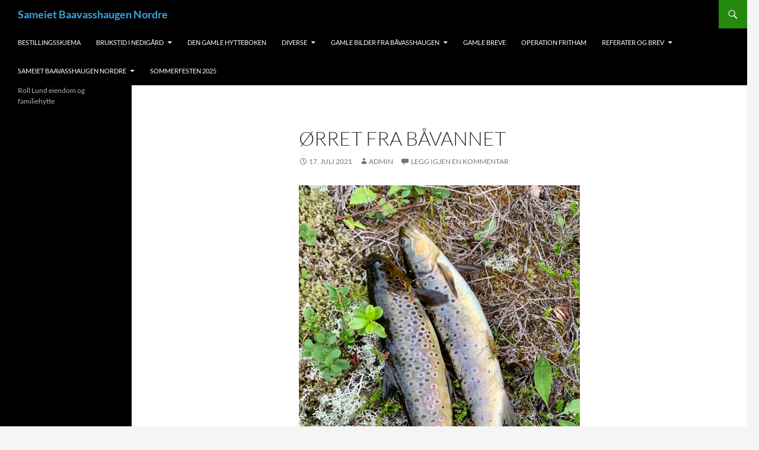

--- FILE ---
content_type: text/html; charset=UTF-8
request_url: https://baavasshaugen.no/baavasshaugen-no/orret-fra-bavannet-2/
body_size: 11199
content:
<!DOCTYPE html>
<!--[if IE 7]>
<html class="ie ie7" lang="nb-NO">
<![endif]-->
<!--[if IE 8]>
<html class="ie ie8" lang="nb-NO">
<![endif]-->
<!--[if !(IE 7) & !(IE 8)]><!-->
<html lang="nb-NO">
<!--<![endif]-->
<head>
	<meta charset="UTF-8">
	<meta name="viewport" content="width=device-width, initial-scale=1.0">
	<title>Ørret fra Båvannet | Sameiet Baavasshaugen Nordre</title>
	<link rel="profile" href="https://gmpg.org/xfn/11">
	<link rel="pingback" href="https://baavasshaugen.no/xmlrpc.php">
	<!--[if lt IE 9]>
	<script src="https://baavasshaugen.no/wp-content/themes/twentyfourteen/js/html5.js?ver=3.7.0"></script>
	<![endif]-->
	<meta name='robots' content='max-image-preview:large' />
	<style>img:is([sizes="auto" i], [sizes^="auto," i]) { contain-intrinsic-size: 3000px 1500px }</style>
	<link rel="alternate" type="application/rss+xml" title="Sameiet Baavasshaugen Nordre &raquo; strøm" href="https://baavasshaugen.no/feed/" />
<link rel="alternate" type="application/rss+xml" title="Sameiet Baavasshaugen Nordre &raquo; kommentarstrøm" href="https://baavasshaugen.no/comments/feed/" />
<link rel="alternate" type="application/rss+xml" title="Sameiet Baavasshaugen Nordre &raquo; Ørret fra Båvannet kommentarstrøm" href="https://baavasshaugen.no/baavasshaugen-no/orret-fra-bavannet-2/feed/" />
<script>
window._wpemojiSettings = {"baseUrl":"https:\/\/s.w.org\/images\/core\/emoji\/16.0.1\/72x72\/","ext":".png","svgUrl":"https:\/\/s.w.org\/images\/core\/emoji\/16.0.1\/svg\/","svgExt":".svg","source":{"concatemoji":"https:\/\/baavasshaugen.no\/wp-includes\/js\/wp-emoji-release.min.js?ver=6.8.3"}};
/*! This file is auto-generated */
!function(s,n){var o,i,e;function c(e){try{var t={supportTests:e,timestamp:(new Date).valueOf()};sessionStorage.setItem(o,JSON.stringify(t))}catch(e){}}function p(e,t,n){e.clearRect(0,0,e.canvas.width,e.canvas.height),e.fillText(t,0,0);var t=new Uint32Array(e.getImageData(0,0,e.canvas.width,e.canvas.height).data),a=(e.clearRect(0,0,e.canvas.width,e.canvas.height),e.fillText(n,0,0),new Uint32Array(e.getImageData(0,0,e.canvas.width,e.canvas.height).data));return t.every(function(e,t){return e===a[t]})}function u(e,t){e.clearRect(0,0,e.canvas.width,e.canvas.height),e.fillText(t,0,0);for(var n=e.getImageData(16,16,1,1),a=0;a<n.data.length;a++)if(0!==n.data[a])return!1;return!0}function f(e,t,n,a){switch(t){case"flag":return n(e,"\ud83c\udff3\ufe0f\u200d\u26a7\ufe0f","\ud83c\udff3\ufe0f\u200b\u26a7\ufe0f")?!1:!n(e,"\ud83c\udde8\ud83c\uddf6","\ud83c\udde8\u200b\ud83c\uddf6")&&!n(e,"\ud83c\udff4\udb40\udc67\udb40\udc62\udb40\udc65\udb40\udc6e\udb40\udc67\udb40\udc7f","\ud83c\udff4\u200b\udb40\udc67\u200b\udb40\udc62\u200b\udb40\udc65\u200b\udb40\udc6e\u200b\udb40\udc67\u200b\udb40\udc7f");case"emoji":return!a(e,"\ud83e\udedf")}return!1}function g(e,t,n,a){var r="undefined"!=typeof WorkerGlobalScope&&self instanceof WorkerGlobalScope?new OffscreenCanvas(300,150):s.createElement("canvas"),o=r.getContext("2d",{willReadFrequently:!0}),i=(o.textBaseline="top",o.font="600 32px Arial",{});return e.forEach(function(e){i[e]=t(o,e,n,a)}),i}function t(e){var t=s.createElement("script");t.src=e,t.defer=!0,s.head.appendChild(t)}"undefined"!=typeof Promise&&(o="wpEmojiSettingsSupports",i=["flag","emoji"],n.supports={everything:!0,everythingExceptFlag:!0},e=new Promise(function(e){s.addEventListener("DOMContentLoaded",e,{once:!0})}),new Promise(function(t){var n=function(){try{var e=JSON.parse(sessionStorage.getItem(o));if("object"==typeof e&&"number"==typeof e.timestamp&&(new Date).valueOf()<e.timestamp+604800&&"object"==typeof e.supportTests)return e.supportTests}catch(e){}return null}();if(!n){if("undefined"!=typeof Worker&&"undefined"!=typeof OffscreenCanvas&&"undefined"!=typeof URL&&URL.createObjectURL&&"undefined"!=typeof Blob)try{var e="postMessage("+g.toString()+"("+[JSON.stringify(i),f.toString(),p.toString(),u.toString()].join(",")+"));",a=new Blob([e],{type:"text/javascript"}),r=new Worker(URL.createObjectURL(a),{name:"wpTestEmojiSupports"});return void(r.onmessage=function(e){c(n=e.data),r.terminate(),t(n)})}catch(e){}c(n=g(i,f,p,u))}t(n)}).then(function(e){for(var t in e)n.supports[t]=e[t],n.supports.everything=n.supports.everything&&n.supports[t],"flag"!==t&&(n.supports.everythingExceptFlag=n.supports.everythingExceptFlag&&n.supports[t]);n.supports.everythingExceptFlag=n.supports.everythingExceptFlag&&!n.supports.flag,n.DOMReady=!1,n.readyCallback=function(){n.DOMReady=!0}}).then(function(){return e}).then(function(){var e;n.supports.everything||(n.readyCallback(),(e=n.source||{}).concatemoji?t(e.concatemoji):e.wpemoji&&e.twemoji&&(t(e.twemoji),t(e.wpemoji)))}))}((window,document),window._wpemojiSettings);
</script>
<style id='wp-emoji-styles-inline-css'>

	img.wp-smiley, img.emoji {
		display: inline !important;
		border: none !important;
		box-shadow: none !important;
		height: 1em !important;
		width: 1em !important;
		margin: 0 0.07em !important;
		vertical-align: -0.1em !important;
		background: none !important;
		padding: 0 !important;
	}
</style>
<link rel='stylesheet' id='wp-block-library-css' href='https://baavasshaugen.no/wp-includes/css/dist/block-library/style.min.css?ver=6.8.3' media='all' />
<style id='wp-block-library-theme-inline-css'>
.wp-block-audio :where(figcaption){color:#555;font-size:13px;text-align:center}.is-dark-theme .wp-block-audio :where(figcaption){color:#ffffffa6}.wp-block-audio{margin:0 0 1em}.wp-block-code{border:1px solid #ccc;border-radius:4px;font-family:Menlo,Consolas,monaco,monospace;padding:.8em 1em}.wp-block-embed :where(figcaption){color:#555;font-size:13px;text-align:center}.is-dark-theme .wp-block-embed :where(figcaption){color:#ffffffa6}.wp-block-embed{margin:0 0 1em}.blocks-gallery-caption{color:#555;font-size:13px;text-align:center}.is-dark-theme .blocks-gallery-caption{color:#ffffffa6}:root :where(.wp-block-image figcaption){color:#555;font-size:13px;text-align:center}.is-dark-theme :root :where(.wp-block-image figcaption){color:#ffffffa6}.wp-block-image{margin:0 0 1em}.wp-block-pullquote{border-bottom:4px solid;border-top:4px solid;color:currentColor;margin-bottom:1.75em}.wp-block-pullquote cite,.wp-block-pullquote footer,.wp-block-pullquote__citation{color:currentColor;font-size:.8125em;font-style:normal;text-transform:uppercase}.wp-block-quote{border-left:.25em solid;margin:0 0 1.75em;padding-left:1em}.wp-block-quote cite,.wp-block-quote footer{color:currentColor;font-size:.8125em;font-style:normal;position:relative}.wp-block-quote:where(.has-text-align-right){border-left:none;border-right:.25em solid;padding-left:0;padding-right:1em}.wp-block-quote:where(.has-text-align-center){border:none;padding-left:0}.wp-block-quote.is-large,.wp-block-quote.is-style-large,.wp-block-quote:where(.is-style-plain){border:none}.wp-block-search .wp-block-search__label{font-weight:700}.wp-block-search__button{border:1px solid #ccc;padding:.375em .625em}:where(.wp-block-group.has-background){padding:1.25em 2.375em}.wp-block-separator.has-css-opacity{opacity:.4}.wp-block-separator{border:none;border-bottom:2px solid;margin-left:auto;margin-right:auto}.wp-block-separator.has-alpha-channel-opacity{opacity:1}.wp-block-separator:not(.is-style-wide):not(.is-style-dots){width:100px}.wp-block-separator.has-background:not(.is-style-dots){border-bottom:none;height:1px}.wp-block-separator.has-background:not(.is-style-wide):not(.is-style-dots){height:2px}.wp-block-table{margin:0 0 1em}.wp-block-table td,.wp-block-table th{word-break:normal}.wp-block-table :where(figcaption){color:#555;font-size:13px;text-align:center}.is-dark-theme .wp-block-table :where(figcaption){color:#ffffffa6}.wp-block-video :where(figcaption){color:#555;font-size:13px;text-align:center}.is-dark-theme .wp-block-video :where(figcaption){color:#ffffffa6}.wp-block-video{margin:0 0 1em}:root :where(.wp-block-template-part.has-background){margin-bottom:0;margin-top:0;padding:1.25em 2.375em}
</style>
<style id='classic-theme-styles-inline-css'>
/*! This file is auto-generated */
.wp-block-button__link{color:#fff;background-color:#32373c;border-radius:9999px;box-shadow:none;text-decoration:none;padding:calc(.667em + 2px) calc(1.333em + 2px);font-size:1.125em}.wp-block-file__button{background:#32373c;color:#fff;text-decoration:none}
</style>
<style id='global-styles-inline-css'>
:root{--wp--preset--aspect-ratio--square: 1;--wp--preset--aspect-ratio--4-3: 4/3;--wp--preset--aspect-ratio--3-4: 3/4;--wp--preset--aspect-ratio--3-2: 3/2;--wp--preset--aspect-ratio--2-3: 2/3;--wp--preset--aspect-ratio--16-9: 16/9;--wp--preset--aspect-ratio--9-16: 9/16;--wp--preset--color--black: #000;--wp--preset--color--cyan-bluish-gray: #abb8c3;--wp--preset--color--white: #fff;--wp--preset--color--pale-pink: #f78da7;--wp--preset--color--vivid-red: #cf2e2e;--wp--preset--color--luminous-vivid-orange: #ff6900;--wp--preset--color--luminous-vivid-amber: #fcb900;--wp--preset--color--light-green-cyan: #7bdcb5;--wp--preset--color--vivid-green-cyan: #00d084;--wp--preset--color--pale-cyan-blue: #8ed1fc;--wp--preset--color--vivid-cyan-blue: #0693e3;--wp--preset--color--vivid-purple: #9b51e0;--wp--preset--color--green: #24890d;--wp--preset--color--dark-gray: #2b2b2b;--wp--preset--color--medium-gray: #767676;--wp--preset--color--light-gray: #f5f5f5;--wp--preset--gradient--vivid-cyan-blue-to-vivid-purple: linear-gradient(135deg,rgba(6,147,227,1) 0%,rgb(155,81,224) 100%);--wp--preset--gradient--light-green-cyan-to-vivid-green-cyan: linear-gradient(135deg,rgb(122,220,180) 0%,rgb(0,208,130) 100%);--wp--preset--gradient--luminous-vivid-amber-to-luminous-vivid-orange: linear-gradient(135deg,rgba(252,185,0,1) 0%,rgba(255,105,0,1) 100%);--wp--preset--gradient--luminous-vivid-orange-to-vivid-red: linear-gradient(135deg,rgba(255,105,0,1) 0%,rgb(207,46,46) 100%);--wp--preset--gradient--very-light-gray-to-cyan-bluish-gray: linear-gradient(135deg,rgb(238,238,238) 0%,rgb(169,184,195) 100%);--wp--preset--gradient--cool-to-warm-spectrum: linear-gradient(135deg,rgb(74,234,220) 0%,rgb(151,120,209) 20%,rgb(207,42,186) 40%,rgb(238,44,130) 60%,rgb(251,105,98) 80%,rgb(254,248,76) 100%);--wp--preset--gradient--blush-light-purple: linear-gradient(135deg,rgb(255,206,236) 0%,rgb(152,150,240) 100%);--wp--preset--gradient--blush-bordeaux: linear-gradient(135deg,rgb(254,205,165) 0%,rgb(254,45,45) 50%,rgb(107,0,62) 100%);--wp--preset--gradient--luminous-dusk: linear-gradient(135deg,rgb(255,203,112) 0%,rgb(199,81,192) 50%,rgb(65,88,208) 100%);--wp--preset--gradient--pale-ocean: linear-gradient(135deg,rgb(255,245,203) 0%,rgb(182,227,212) 50%,rgb(51,167,181) 100%);--wp--preset--gradient--electric-grass: linear-gradient(135deg,rgb(202,248,128) 0%,rgb(113,206,126) 100%);--wp--preset--gradient--midnight: linear-gradient(135deg,rgb(2,3,129) 0%,rgb(40,116,252) 100%);--wp--preset--font-size--small: 13px;--wp--preset--font-size--medium: 20px;--wp--preset--font-size--large: 36px;--wp--preset--font-size--x-large: 42px;--wp--preset--spacing--20: 0.44rem;--wp--preset--spacing--30: 0.67rem;--wp--preset--spacing--40: 1rem;--wp--preset--spacing--50: 1.5rem;--wp--preset--spacing--60: 2.25rem;--wp--preset--spacing--70: 3.38rem;--wp--preset--spacing--80: 5.06rem;--wp--preset--shadow--natural: 6px 6px 9px rgba(0, 0, 0, 0.2);--wp--preset--shadow--deep: 12px 12px 50px rgba(0, 0, 0, 0.4);--wp--preset--shadow--sharp: 6px 6px 0px rgba(0, 0, 0, 0.2);--wp--preset--shadow--outlined: 6px 6px 0px -3px rgba(255, 255, 255, 1), 6px 6px rgba(0, 0, 0, 1);--wp--preset--shadow--crisp: 6px 6px 0px rgba(0, 0, 0, 1);}:where(.is-layout-flex){gap: 0.5em;}:where(.is-layout-grid){gap: 0.5em;}body .is-layout-flex{display: flex;}.is-layout-flex{flex-wrap: wrap;align-items: center;}.is-layout-flex > :is(*, div){margin: 0;}body .is-layout-grid{display: grid;}.is-layout-grid > :is(*, div){margin: 0;}:where(.wp-block-columns.is-layout-flex){gap: 2em;}:where(.wp-block-columns.is-layout-grid){gap: 2em;}:where(.wp-block-post-template.is-layout-flex){gap: 1.25em;}:where(.wp-block-post-template.is-layout-grid){gap: 1.25em;}.has-black-color{color: var(--wp--preset--color--black) !important;}.has-cyan-bluish-gray-color{color: var(--wp--preset--color--cyan-bluish-gray) !important;}.has-white-color{color: var(--wp--preset--color--white) !important;}.has-pale-pink-color{color: var(--wp--preset--color--pale-pink) !important;}.has-vivid-red-color{color: var(--wp--preset--color--vivid-red) !important;}.has-luminous-vivid-orange-color{color: var(--wp--preset--color--luminous-vivid-orange) !important;}.has-luminous-vivid-amber-color{color: var(--wp--preset--color--luminous-vivid-amber) !important;}.has-light-green-cyan-color{color: var(--wp--preset--color--light-green-cyan) !important;}.has-vivid-green-cyan-color{color: var(--wp--preset--color--vivid-green-cyan) !important;}.has-pale-cyan-blue-color{color: var(--wp--preset--color--pale-cyan-blue) !important;}.has-vivid-cyan-blue-color{color: var(--wp--preset--color--vivid-cyan-blue) !important;}.has-vivid-purple-color{color: var(--wp--preset--color--vivid-purple) !important;}.has-black-background-color{background-color: var(--wp--preset--color--black) !important;}.has-cyan-bluish-gray-background-color{background-color: var(--wp--preset--color--cyan-bluish-gray) !important;}.has-white-background-color{background-color: var(--wp--preset--color--white) !important;}.has-pale-pink-background-color{background-color: var(--wp--preset--color--pale-pink) !important;}.has-vivid-red-background-color{background-color: var(--wp--preset--color--vivid-red) !important;}.has-luminous-vivid-orange-background-color{background-color: var(--wp--preset--color--luminous-vivid-orange) !important;}.has-luminous-vivid-amber-background-color{background-color: var(--wp--preset--color--luminous-vivid-amber) !important;}.has-light-green-cyan-background-color{background-color: var(--wp--preset--color--light-green-cyan) !important;}.has-vivid-green-cyan-background-color{background-color: var(--wp--preset--color--vivid-green-cyan) !important;}.has-pale-cyan-blue-background-color{background-color: var(--wp--preset--color--pale-cyan-blue) !important;}.has-vivid-cyan-blue-background-color{background-color: var(--wp--preset--color--vivid-cyan-blue) !important;}.has-vivid-purple-background-color{background-color: var(--wp--preset--color--vivid-purple) !important;}.has-black-border-color{border-color: var(--wp--preset--color--black) !important;}.has-cyan-bluish-gray-border-color{border-color: var(--wp--preset--color--cyan-bluish-gray) !important;}.has-white-border-color{border-color: var(--wp--preset--color--white) !important;}.has-pale-pink-border-color{border-color: var(--wp--preset--color--pale-pink) !important;}.has-vivid-red-border-color{border-color: var(--wp--preset--color--vivid-red) !important;}.has-luminous-vivid-orange-border-color{border-color: var(--wp--preset--color--luminous-vivid-orange) !important;}.has-luminous-vivid-amber-border-color{border-color: var(--wp--preset--color--luminous-vivid-amber) !important;}.has-light-green-cyan-border-color{border-color: var(--wp--preset--color--light-green-cyan) !important;}.has-vivid-green-cyan-border-color{border-color: var(--wp--preset--color--vivid-green-cyan) !important;}.has-pale-cyan-blue-border-color{border-color: var(--wp--preset--color--pale-cyan-blue) !important;}.has-vivid-cyan-blue-border-color{border-color: var(--wp--preset--color--vivid-cyan-blue) !important;}.has-vivid-purple-border-color{border-color: var(--wp--preset--color--vivid-purple) !important;}.has-vivid-cyan-blue-to-vivid-purple-gradient-background{background: var(--wp--preset--gradient--vivid-cyan-blue-to-vivid-purple) !important;}.has-light-green-cyan-to-vivid-green-cyan-gradient-background{background: var(--wp--preset--gradient--light-green-cyan-to-vivid-green-cyan) !important;}.has-luminous-vivid-amber-to-luminous-vivid-orange-gradient-background{background: var(--wp--preset--gradient--luminous-vivid-amber-to-luminous-vivid-orange) !important;}.has-luminous-vivid-orange-to-vivid-red-gradient-background{background: var(--wp--preset--gradient--luminous-vivid-orange-to-vivid-red) !important;}.has-very-light-gray-to-cyan-bluish-gray-gradient-background{background: var(--wp--preset--gradient--very-light-gray-to-cyan-bluish-gray) !important;}.has-cool-to-warm-spectrum-gradient-background{background: var(--wp--preset--gradient--cool-to-warm-spectrum) !important;}.has-blush-light-purple-gradient-background{background: var(--wp--preset--gradient--blush-light-purple) !important;}.has-blush-bordeaux-gradient-background{background: var(--wp--preset--gradient--blush-bordeaux) !important;}.has-luminous-dusk-gradient-background{background: var(--wp--preset--gradient--luminous-dusk) !important;}.has-pale-ocean-gradient-background{background: var(--wp--preset--gradient--pale-ocean) !important;}.has-electric-grass-gradient-background{background: var(--wp--preset--gradient--electric-grass) !important;}.has-midnight-gradient-background{background: var(--wp--preset--gradient--midnight) !important;}.has-small-font-size{font-size: var(--wp--preset--font-size--small) !important;}.has-medium-font-size{font-size: var(--wp--preset--font-size--medium) !important;}.has-large-font-size{font-size: var(--wp--preset--font-size--large) !important;}.has-x-large-font-size{font-size: var(--wp--preset--font-size--x-large) !important;}
:where(.wp-block-post-template.is-layout-flex){gap: 1.25em;}:where(.wp-block-post-template.is-layout-grid){gap: 1.25em;}
:where(.wp-block-columns.is-layout-flex){gap: 2em;}:where(.wp-block-columns.is-layout-grid){gap: 2em;}
:root :where(.wp-block-pullquote){font-size: 1.5em;line-height: 1.6;}
</style>
<link rel='stylesheet' id='twentyfourteen-lato-css' href='https://baavasshaugen.no/wp-content/themes/twentyfourteen/fonts/font-lato.css?ver=20230328' media='all' />
<link rel='stylesheet' id='genericons-css' href='https://baavasshaugen.no/wp-content/themes/twentyfourteen/genericons/genericons.css?ver=3.0.3' media='all' />
<link rel='stylesheet' id='twentyfourteen-style-css' href='https://baavasshaugen.no/wp-content/themes/twentyfourteen/style.css?ver=20250715' media='all' />
<link rel='stylesheet' id='twentyfourteen-block-style-css' href='https://baavasshaugen.no/wp-content/themes/twentyfourteen/css/blocks.css?ver=20250715' media='all' />
<!--[if lt IE 9]>
<link rel='stylesheet' id='twentyfourteen-ie-css' href='https://baavasshaugen.no/wp-content/themes/twentyfourteen/css/ie.css?ver=20140711' media='all' />
<![endif]-->
<link rel='stylesheet' id='wpdevelop-bts-css' href='https://baavasshaugen.no/wp-content/plugins/booking/vendors/_custom/bootstrap-css/css/bootstrap.css?ver=10.14.8' media='all' />
<link rel='stylesheet' id='wpdevelop-bts-theme-css' href='https://baavasshaugen.no/wp-content/plugins/booking/vendors/_custom/bootstrap-css/css/bootstrap-theme.css?ver=10.14.8' media='all' />
<link rel='stylesheet' id='wpbc-tippy-popover-css' href='https://baavasshaugen.no/wp-content/plugins/booking/vendors/_custom/tippy.js/themes/wpbc-tippy-popover.css?ver=10.14.8' media='all' />
<link rel='stylesheet' id='wpbc-tippy-times-css' href='https://baavasshaugen.no/wp-content/plugins/booking/vendors/_custom/tippy.js/themes/wpbc-tippy-times.css?ver=10.14.8' media='all' />
<link rel='stylesheet' id='wpbc-material-design-icons-css' href='https://baavasshaugen.no/wp-content/plugins/booking/vendors/_custom/material-design-icons/material-design-icons.css?ver=10.14.8' media='all' />
<link rel='stylesheet' id='wpbc-ui-both-css' href='https://baavasshaugen.no/wp-content/plugins/booking/css/wpbc_ui_both.css?ver=10.14.8' media='all' />
<link rel='stylesheet' id='wpbc-time_picker-css' href='https://baavasshaugen.no/wp-content/plugins/booking/css/wpbc_time-selector.css?ver=10.14.8' media='all' />
<link rel='stylesheet' id='wpbc-time_picker-skin-css' href='https://baavasshaugen.no/wp-content/plugins/booking/css/time_picker_skins/grey.css?ver=10.14.8' media='all' />
<link rel='stylesheet' id='wpbc-client-pages-css' href='https://baavasshaugen.no/wp-content/plugins/booking/css/client.css?ver=10.14.8' media='all' />
<link rel='stylesheet' id='wpbc-all-client-css' href='https://baavasshaugen.no/wp-content/plugins/booking/_dist/all/_out/wpbc_all_client.css?ver=10.14.8' media='all' />
<link rel='stylesheet' id='wpbc-calendar-css' href='https://baavasshaugen.no/wp-content/plugins/booking/css/calendar.css?ver=10.14.8' media='all' />
<link rel='stylesheet' id='wpbc-calendar-skin-css' href='https://baavasshaugen.no/wp-content/plugins/booking/css/skins/25_5__square_7.css?ver=10.14.8' media='all' />
<link rel='stylesheet' id='wpbc-flex-timeline-css' href='https://baavasshaugen.no/wp-content/plugins/booking/core/timeline/v2/_out/timeline_v2.1.css?ver=10.14.8' media='all' />
<script data-cfasync="false" src="https://baavasshaugen.no/wp-includes/js/jquery/jquery.min.js?ver=3.7.1" id="jquery-core-js"></script>
<script data-cfasync="false" src="https://baavasshaugen.no/wp-includes/js/jquery/jquery-migrate.min.js?ver=3.4.1" id="jquery-migrate-js"></script>
<script src="https://baavasshaugen.no/wp-content/themes/twentyfourteen/js/functions.js?ver=20230526" id="twentyfourteen-script-js" defer data-wp-strategy="defer"></script>
<link rel="https://api.w.org/" href="https://baavasshaugen.no/wp-json/" /><link rel="alternate" title="JSON" type="application/json" href="https://baavasshaugen.no/wp-json/wp/v2/posts/2159" /><link rel="EditURI" type="application/rsd+xml" title="RSD" href="https://baavasshaugen.no/xmlrpc.php?rsd" />
<meta name="generator" content="WordPress 6.8.3" />
<link rel="canonical" href="https://baavasshaugen.no/baavasshaugen-no/orret-fra-bavannet-2/" />
<link rel='shortlink' href='https://baavasshaugen.no/?p=2159' />
<link rel="alternate" title="oEmbed (JSON)" type="application/json+oembed" href="https://baavasshaugen.no/wp-json/oembed/1.0/embed?url=https%3A%2F%2Fbaavasshaugen.no%2Fbaavasshaugen-no%2Forret-fra-bavannet-2%2F" />
<link rel="alternate" title="oEmbed (XML)" type="text/xml+oembed" href="https://baavasshaugen.no/wp-json/oembed/1.0/embed?url=https%3A%2F%2Fbaavasshaugen.no%2Fbaavasshaugen-no%2Forret-fra-bavannet-2%2F&#038;format=xml" />
<style>.recentcomments a{display:inline !important;padding:0 !important;margin:0 !important;}</style>		<style type="text/css" id="twentyfourteen-header-css">
				.site-title a {
			color: #3ba5e2;
		}
		</style>
		</head>

<body class="wp-singular post-template-default single single-post postid-2159 single-format-standard wp-embed-responsive wp-theme-twentyfourteen masthead-fixed full-width singular">
<a class="screen-reader-text skip-link" href="#content">
	Hopp til innhold</a>
<div id="page" class="hfeed site">
		
	<header id="masthead" class="site-header">
		<div class="header-main">
			<h1 class="site-title"><a href="https://baavasshaugen.no/" rel="home" >Sameiet Baavasshaugen Nordre</a></h1>

			<div class="search-toggle">
				<a href="#search-container" class="screen-reader-text" aria-expanded="false" aria-controls="search-container">
					Søk				</a>
			</div>

			<nav id="primary-navigation" class="site-navigation primary-navigation">
				<button class="menu-toggle">Primærmeny</button>
				<div id="primary-menu" class="nav-menu"><ul>
<li class="page_item page-item-2289"><a href="https://baavasshaugen.no/wpbc-booking/">Bestillingsskjema</a></li>
<li class="page_item page-item-778 page_item_has_children"><a href="https://baavasshaugen.no/brukstid-i-nedigard/">Brukstid i Nedigård</a>
<ul class='children'>
	<li class="page_item page-item-14"><a href="https://baavasshaugen.no/brukstid-i-nedigard/kalenderforbrukstidinedigard/">Brukstid i Nedigård med ukekalender</a></li>
	<li class="page_item page-item-774"><a href="https://baavasshaugen.no/brukstid-i-nedigard/turnusliste/">Turnuslister</a></li>
</ul>
</li>
<li class="page_item page-item-1415"><a href="https://baavasshaugen.no/den-gamle-hytteboken/">Den gamle hytteboken</a></li>
<li class="page_item page-item-349 page_item_has_children"><a href="https://baavasshaugen.no/diverse-2/">Diverse</a>
<ul class='children'>
	<li class="page_item page-item-584"><a href="https://baavasshaugen.no/diverse-2/sameiet-baavasshaugen/">Buaasshoug, Buvatshaug eller Båvasshaugen</a></li>
	<li class="page_item page-item-211"><a href="https://baavasshaugen.no/diverse-2/diverse/">Diverse historier</a></li>
	<li class="page_item page-item-135"><a href="https://baavasshaugen.no/diverse-2/favoritter/">Lenker til Leksvik Kommune</a></li>
	<li class="page_item page-item-733"><a href="https://baavasshaugen.no/diverse-2/nedigard-2015/">Nedigård 2015</a></li>
	<li class="page_item page-item-22"><a href="https://baavasshaugen.no/diverse-2/nodplakat-tlf-113/">NØDPLAKAT TLF. 113</a></li>
	<li class="page_item page-item-240"><a href="https://baavasshaugen.no/diverse-2/oversiktskart-med-eiendomsgrense/">Oversiktskart med eiendomsgrenser</a></li>
	<li class="page_item page-item-152"><a href="https://baavasshaugen.no/diverse-2/152-2/">Slektstreet Roll Lund</a></li>
	<li class="page_item page-item-386 page_item_has_children"><a href="https://baavasshaugen.no/diverse-2/privat/">_Privat</a>
	<ul class='children'>
		<li class="page_item page-item-389"><a href="https://baavasshaugen.no/diverse-2/privat/leif-andreas/">Leif Andreas</a></li>
	</ul>
</li>
</ul>
</li>
<li class="page_item page-item-109 page_item_has_children"><a href="https://baavasshaugen.no/gamle-bilder-fra-bavasshaugen/">Gamle bilder fra Båvasshaugen</a>
<ul class='children'>
	<li class="page_item page-item-1621"><a href="https://baavasshaugen.no/gamle-bilder-fra-bavasshaugen/1621-2/">Baavashaugen Digitalt Museum</a></li>
	<li class="page_item page-item-271"><a href="https://baavasshaugen.no/gamle-bilder-fra-bavasshaugen/fra-age-roli-sitt-lysbildearkiv-som-na-tilhorer-leksvik-kommune/">Bilder fra Åge Rolis arkiv</a></li>
	<li class="page_item page-item-1770"><a href="https://baavasshaugen.no/gamle-bilder-fra-bavasshaugen/bilder-fra-hytteboken/">Bilder fra DEN GAMLE hytteboken</a></li>
	<li class="page_item page-item-250"><a href="https://baavasshaugen.no/gamle-bilder-fra-bavasshaugen/flere-gamle-bilder/">Diverse gamle bilder</a></li>
	<li class="page_item page-item-647"><a href="https://baavasshaugen.no/gamle-bilder-fra-bavasshaugen/elise-sine-bilder/">Elises bilder</a></li>
	<li class="page_item page-item-870"><a href="https://baavasshaugen.no/gamle-bilder-fra-bavasshaugen/gudruns-bilder/">Gudruns bilder</a></li>
	<li class="page_item page-item-55"><a href="https://baavasshaugen.no/gamle-bilder-fra-bavasshaugen/leifs-gamle-bilder-fra-baavasshaugen/">Leif Andreas bilder</a></li>
	<li class="page_item page-item-145"><a href="https://baavasshaugen.no/gamle-bilder-fra-bavasshaugen/leif-marius-sine-bilder/">Leif Marius bilder</a></li>
	<li class="page_item page-item-143"><a href="https://baavasshaugen.no/gamle-bilder-fra-bavasshaugen/tore-sine-bilder/">Tores bilder</a></li>
</ul>
</li>
<li class="page_item page-item-1913"><a href="https://baavasshaugen.no/gamle-breve/">Gamle breve</a></li>
<li class="page_item page-item-2351"><a href="https://baavasshaugen.no/operation-fritham/">Operation Fritham</a></li>
<li class="page_item page-item-83 page_item_has_children"><a href="https://baavasshaugen.no/referater/">Referater og brev</a>
<ul class='children'>
	<li class="page_item page-item-120"><a href="https://baavasshaugen.no/referater/eldre-referater-2000-2014/">Eldre referater og brev til sameierne, 2000 &#8211; 2014</a></li>
	<li class="page_item page-item-88"><a href="https://baavasshaugen.no/referater/dokumenter-fra-nedigard-administrasjonen-2000-2015/">Nedigård administrasjonen 2000 &#8211; 2019</a></li>
	<li class="page_item page-item-97"><a href="https://baavasshaugen.no/referater/2014-2/">Styret 2014 &#8211; 2019</a></li>
	<li class="page_item page-item-2290"><a href="https://baavasshaugen.no/referater/styret-2020-2025/">Styret 2020 &#8211; 2025</a></li>
</ul>
</li>
<li class="page_item page-item-617 page_item_has_children"><a href="https://baavasshaugen.no/sameiet-baavasshaugen-nordre/">Sameiet Baavasshaugen Nordre</a>
<ul class='children'>
	<li class="page_item page-item-1545"><a href="https://baavasshaugen.no/sameiet-baavasshaugen-nordre/opphavsrett-og-personvern/">Opphavsrett til fotografier og bilder</a></li>
	<li class="page_item page-item-605"><a href="https://baavasshaugen.no/sameiet-baavasshaugen-nordre/org-nr-914565979-tingrettslig-sameie/">ORG.NR. 914565979 &#8211; Tingrettslig Sameie</a></li>
	<li class="page_item page-item-1641"><a href="https://baavasshaugen.no/sameiet-baavasshaugen-nordre/personvernerklaering/">Personvernerklæring</a></li>
	<li class="page_item page-item-2247 page_item_has_children"><a href="https://baavasshaugen.no/sameiet-baavasshaugen-nordre/sameiebroken/">Sameiebrøken</a>
	<ul class='children'>
		<li class="page_item page-item-1662"><a href="https://baavasshaugen.no/sameiet-baavasshaugen-nordre/sameiebroken/sameiebroken-pr-august-2018/">Sameiebrøken pr. august 2018</a></li>
		<li class="page_item page-item-2512"><a href="https://baavasshaugen.no/sameiet-baavasshaugen-nordre/sameiebroken/sameiebroken-pr-august-2025-2/">Sameiebrøken pr. august 2025</a></li>
		<li class="page_item page-item-2240"><a href="https://baavasshaugen.no/sameiet-baavasshaugen-nordre/sameiebroken/sameiebroken-2023/">Sameiebrøken pr. mars 2023</a></li>
		<li class="page_item page-item-225"><a href="https://baavasshaugen.no/sameiet-baavasshaugen-nordre/sameiebroken/sameiebroken-pr-september-2014/">Sameiebrøken pr. september 2014</a></li>
	</ul>
</li>
	<li class="page_item page-item-117"><a href="https://baavasshaugen.no/sameiet-baavasshaugen-nordre/sameiernes-e-postadresser/">Sameiernes kontaktinformasjon</a></li>
	<li class="page_item page-item-51"><a href="https://baavasshaugen.no/sameiet-baavasshaugen-nordre/litt-historie/">Sameiets historie</a></li>
	<li class="page_item page-item-43"><a href="https://baavasshaugen.no/sameiet-baavasshaugen-nordre/sameiermotet-selbu-9-august-2014/">Vedtektene og referatet fra sameiermøtet Selbu 9. august 2014</a></li>
	<li class="page_item page-item-623"><a href="https://baavasshaugen.no/sameiet-baavasshaugen-nordre/vedtekter-for-veilaget-bavassveien/">Veilaget Båvassveien</a></li>
</ul>
</li>
<li class="page_item page-item-2515"><a href="https://baavasshaugen.no/sommerfesten-2025/">Sommerfesten 2025</a></li>
</ul></div>
			</nav>
		</div>

		<div id="search-container" class="search-box-wrapper hide">
			<div class="search-box">
				<form role="search" method="get" class="search-form" action="https://baavasshaugen.no/">
				<label>
					<span class="screen-reader-text">Søk etter:</span>
					<input type="search" class="search-field" placeholder="Søk &hellip;" value="" name="s" />
				</label>
				<input type="submit" class="search-submit" value="Søk" />
			</form>			</div>
		</div>
	</header><!-- #masthead -->

	<div id="main" class="site-main">

	<div id="primary" class="content-area">
		<div id="content" class="site-content" role="main">
			
<article id="post-2159" class="post-2159 post type-post status-publish format-standard hentry category-baavasshaugen-no">
	
	<header class="entry-header">
		<h1 class="entry-title">Ørret fra Båvannet</h1>
		<div class="entry-meta">
			<span class="entry-date"><a href="https://baavasshaugen.no/baavasshaugen-no/orret-fra-bavannet-2/" rel="bookmark"><time class="entry-date" datetime="2021-07-17T12:33:19+02:00">17. juli 2021</time></a></span> <span class="byline"><span class="author vcard"><a class="url fn n" href="https://baavasshaugen.no/author/admin/" rel="author">admin</a></span></span>			<span class="comments-link"><a href="https://baavasshaugen.no/baavasshaugen-no/orret-fra-bavannet-2/#respond">Legg igjen en kommentar</a></span>
						</div><!-- .entry-meta -->
	</header><!-- .entry-header -->

		<div class="entry-content">
		
<figure class="wp-block-image size-large"><a href="http://baavasshaugen.no/wp-content/uploads/2021/07/BF5E92E3-9AC4-4250-81C9-1135F3AAEBCC-scaled.jpeg"><img fetchpriority="high" decoding="async" width="768" height="1024" src="http://baavasshaugen.no/wp-content/uploads/2021/07/BF5E92E3-9AC4-4250-81C9-1135F3AAEBCC-768x1024.jpeg" alt="" class="wp-image-2160" srcset="https://baavasshaugen.no/wp-content/uploads/2021/07/BF5E92E3-9AC4-4250-81C9-1135F3AAEBCC-768x1024.jpeg 768w, https://baavasshaugen.no/wp-content/uploads/2021/07/BF5E92E3-9AC4-4250-81C9-1135F3AAEBCC-225x300.jpeg 225w, https://baavasshaugen.no/wp-content/uploads/2021/07/BF5E92E3-9AC4-4250-81C9-1135F3AAEBCC-1152x1536.jpeg 1152w, https://baavasshaugen.no/wp-content/uploads/2021/07/BF5E92E3-9AC4-4250-81C9-1135F3AAEBCC-1536x2048.jpeg 1536w, https://baavasshaugen.no/wp-content/uploads/2021/07/BF5E92E3-9AC4-4250-81C9-1135F3AAEBCC-scaled.jpeg 1920w" sizes="(max-width: 768px) 100vw, 768px" /></a></figure>



<p><em>Foto: Leif Andreas Sølsnæs, 16. juli 2021</em></p>
	</div><!-- .entry-content -->
	
	</article><!-- #post-2159 -->
		<nav class="navigation post-navigation">
		<h1 class="screen-reader-text">
			Innleggsnavigasjon		</h1>
		<div class="nav-links">
			<a href="https://baavasshaugen.no/baavasshaugen-no/snoen-har-smeltet-bort-pa-bavasshaugen-og-isen-gar-pa-storjuvannet/" rel="prev"><span class="meta-nav">Forrige innlegg</span>Isen er i ferd med å gå på storjuvannet</a><a href="https://baavasshaugen.no/baavasshaugen-no/nystua-pa-nedigard-er-klar-for-nye-bunnstokker/" rel="next"><span class="meta-nav">Neste innlegg</span>Nystua er klar for nye bunnstokker!</a>			</div><!-- .nav-links -->
		</nav><!-- .navigation -->
		
<div id="comments" class="comments-area">

	
		<div id="respond" class="comment-respond">
		<h3 id="reply-title" class="comment-reply-title">Legg igjen en kommentar <small><a rel="nofollow" id="cancel-comment-reply-link" href="/baavasshaugen-no/orret-fra-bavannet-2/#respond" style="display:none;">Avbryt svar</a></small></h3><form action="https://baavasshaugen.no/wp-comments-post.php" method="post" id="commentform" class="comment-form"><p class="comment-notes"><span id="email-notes">Din e-postadresse vil ikke bli publisert.</span> <span class="required-field-message">Obligatoriske felt er merket med <span class="required">*</span></span></p><p class="comment-form-comment"><label for="comment">Kommentar <span class="required">*</span></label> <textarea id="comment" name="comment" cols="45" rows="8" maxlength="65525" required></textarea></p><p class="comment-form-author"><label for="author">Navn <span class="required">*</span></label> <input id="author" name="author" type="text" value="" size="30" maxlength="245" autocomplete="name" required /></p>
<p class="comment-form-email"><label for="email">E-post <span class="required">*</span></label> <input id="email" name="email" type="email" value="" size="30" maxlength="100" aria-describedby="email-notes" autocomplete="email" required /></p>
<p class="comment-form-url"><label for="url">Nettsted</label> <input id="url" name="url" type="url" value="" size="30" maxlength="200" autocomplete="url" /></p>
<p class="form-submit"><input name="submit" type="submit" id="submit" class="submit" value="Publiser kommentar" /> <input type='hidden' name='comment_post_ID' value='2159' id='comment_post_ID' />
<input type='hidden' name='comment_parent' id='comment_parent' value='0' />
</p><p style="display: none;"><input type="hidden" id="akismet_comment_nonce" name="akismet_comment_nonce" value="be25da45f3" /></p><p style="display: none !important;" class="akismet-fields-container" data-prefix="ak_"><label>&#916;<textarea name="ak_hp_textarea" cols="45" rows="8" maxlength="100"></textarea></label><input type="hidden" id="ak_js_1" name="ak_js" value="34"/><script>document.getElementById( "ak_js_1" ).setAttribute( "value", ( new Date() ).getTime() );</script></p></form>	</div><!-- #respond -->
	
</div><!-- #comments -->
		</div><!-- #content -->
	</div><!-- #primary -->

<div id="secondary">
		<h2 class="site-description">Roll Lund eiendom og familiehytte</h2>
	
	
	</div><!-- #secondary -->

		</div><!-- #main -->

		<footer id="colophon" class="site-footer">

			
			<div class="site-info">
								<a class="privacy-policy-link" href="https://baavasshaugen.no/sameiet-baavasshaugen-nordre/personvernerklaering/" rel="privacy-policy">Personvernerklæring</a><span role="separator" aria-hidden="true"></span>				<a href="https://wordpress.org/" class="imprint">
					Stolt drevet av WordPress				</a>
			</div><!-- .site-info -->
		</footer><!-- #colophon -->
	</div><!-- #page -->

	<script type="speculationrules">
{"prefetch":[{"source":"document","where":{"and":[{"href_matches":"\/*"},{"not":{"href_matches":["\/wp-*.php","\/wp-admin\/*","\/wp-content\/uploads\/*","\/wp-content\/*","\/wp-content\/plugins\/*","\/wp-content\/themes\/twentyfourteen\/*","\/*\\?(.+)"]}},{"not":{"selector_matches":"a[rel~=\"nofollow\"]"}},{"not":{"selector_matches":".no-prefetch, .no-prefetch a"}}]},"eagerness":"conservative"}]}
</script>
<script src="https://baavasshaugen.no/wp-includes/js/comment-reply.min.js?ver=6.8.3" id="comment-reply-js" async data-wp-strategy="async"></script>
<script src="https://baavasshaugen.no/wp-includes/js/underscore.min.js?ver=1.13.7" id="underscore-js"></script>
<script id="wp-util-js-extra">
var _wpUtilSettings = {"ajax":{"url":"\/wp-admin\/admin-ajax.php"}};
</script>
<script src="https://baavasshaugen.no/wp-includes/js/wp-util.min.js?ver=6.8.3" id="wp-util-js"></script>
<script data-cfasync="false" id="wpbc_all-js-before">
var wpbc_url_ajax = "https:\/\/baavasshaugen.no\/wp-admin\/admin-ajax.php";window.wpbc_url_ajax = wpbc_url_ajax;
</script>
<script src="https://baavasshaugen.no/wp-content/plugins/booking/_dist/all/_out/wpbc_all.js?ver=10.14.8" id="wpbc_all-js"></script>
<script id="wpbc_all-js-after">
(function(){
"use strict";
function wpbc_init__head(){_wpbc.set_other_param( 'locale_active', 'nb_NO' ); _wpbc.set_other_param('time_gmt_arr', [2026,1,21,4,40] ); _wpbc.set_other_param('time_local_arr', [2026,1,21,6,40] ); _wpbc.set_other_param( 'today_arr', [2026,1,21,6,40] ); _wpbc.set_other_param( 'availability__unavailable_from_today', '0' ); _wpbc.set_other_param( 'url_plugin', 'https://baavasshaugen.no/wp-content/plugins/booking' ); _wpbc.set_other_param( 'this_page_booking_hash', ''  ); _wpbc.set_other_param( 'calendars__on_this_page', [] ); _wpbc.set_other_param( 'calendars__first_day', '1' ); _wpbc.set_other_param( 'calendars__max_monthes_in_calendar', '4y' ); _wpbc.set_other_param( 'availability__week_days_unavailable', [999] ); _wpbc.set_other_param( 'calendars__days_select_mode', 'multiple' ); _wpbc.set_other_param( 'calendars__fixed__days_num', 0 ); _wpbc.set_other_param( 'calendars__fixed__week_days__start',   [] ); _wpbc.set_other_param( 'calendars__dynamic__days_min', 0 ); _wpbc.set_other_param( 'calendars__dynamic__days_max', 0 ); _wpbc.set_other_param( 'calendars__dynamic__days_specific',    [] ); _wpbc.set_other_param( 'calendars__dynamic__week_days__start', [] ); _wpbc.set_other_param( 'calendars__days_selection__middle_days_opacity', '0.75' ); _wpbc.set_other_param( 'is_enabled_booking_recurrent_time',  true ); _wpbc.set_other_param( 'is_allow_several_months_on_mobile',  false ); _wpbc.set_other_param( 'is_enabled_change_over',  false ); _wpbc.set_other_param( 'is_enabled_booking_timeslot_picker',  true ); _wpbc.set_other_param( 'update', '10.14.8' ); _wpbc.set_other_param( 'version', 'free' ); _wpbc.set_message( 'message_dates_times_unavailable', "These dates and times in this calendar are already booked or unavailable." ); _wpbc.set_message( 'message_choose_alternative_dates', "Please choose alternative date(s), times, or adjust the number of slots booked." ); _wpbc.set_message( 'message_cannot_save_in_one_resource', "It is not possible to store this sequence of the dates into the one same resource." ); _wpbc.set_message( 'message_check_required', "Dette feltet er p\u00e5krevd" ); _wpbc.set_message( 'message_check_required_for_check_box', "Denne avmerkingsboksen m\u00e5 v\u00e6re valgt" ); _wpbc.set_message( 'message_check_required_for_radio_box', "Minst et alternativ m\u00e5 v\u00e6re valgt" ); _wpbc.set_message( 'message_check_email', "Incorrect email address" ); _wpbc.set_message( 'message_check_same_email', "Dine e-poster er ikke like" ); _wpbc.set_message( 'message_check_no_selected_dates', "Velg bestillingsdato(er) i kalenderen" ); _wpbc.set_message( 'message_processing', "Prosesserer" ); _wpbc.set_message( 'message_deleting', "Sletter" ); _wpbc.set_message( 'message_updating', "Oppdaterer" ); _wpbc.set_message( 'message_saving', "Lagrer" ); _wpbc.set_message( 'message_error_check_in_out_time', "Feil! Vennligst tilbakestill inn-\/utsjekkingsdatoene ovenfor." ); _wpbc.set_message( 'message_error_start_time', "Starttidspunkt er ugyldig. Datoen eller klokkeslettet kan allerede v\u00e6re reservert, eller ha passert dagens dato\/klokkeslett! Vennligst velg en annen dato eller klokkeslett." ); _wpbc.set_message( 'message_error_end_time', "Sluttidspunkt er ugyldig. Datoen eller klokkeslettet kan allerede v\u00e6re reservert, eller ha passert dagens dato\/klokkeslett. Sluttiden kan ogs\u00e5 v\u00e6re tidligere enn starttiden dersom kun 1 dag ble valgt! Vennligst velg en annen dag eller klokkeslett." ); _wpbc.set_message( 'message_error_range_time', "Tidspunktet(ene) kan allerede v\u00e6re reservert, eller ha passert dagens dato\/klokkeslett!" ); _wpbc.set_message( 'message_error_duration_time', "Tidspunktet(ene) kan allerede v\u00e6re reservert, eller ha passert dagens dato\/klokkeslett!" ); console.log( '== WPBC VARS 10.14.8 [free] LOADED ==' );}
(function(){
  if (window.__wpbc_boot_done__ === true) return;
  var started = false;
  function run_once(){
    if (started || window.__wpbc_boot_done__ === true) return true;
    started = true;
    try { wpbc_init__head(); window.__wpbc_boot_done__ = true; }
    catch(e){ started = false; try{console.error("WPBC init failed:", e);}catch(_){} }
    return (window.__wpbc_boot_done__ === true);
  }
  function is_ready(){ return !!(window._wpbc && typeof window._wpbc.set_other_param === "function"); }
  if ( is_ready() && run_once() ) return;
  var waited = 0, max_ms = 10000, step = 50;
  var timer = setInterval(function(){
    if ( is_ready() && run_once() ) { clearInterval(timer); return; }
    waited += step;
    if ( waited >= max_ms ) {
      clearInterval(timer);
      // Switch to slow polling (1s) so we still init even without user interaction later.
      var slow = setInterval(function(){ if ( is_ready() && run_once() ) clearInterval(slow); }, 1000);
      try{console.warn("WPBC: _wpbc not detected within " + max_ms + "ms; using slow polling.");}catch(_){}
    }
  }, step);
  var evs = ["wpbc-ready","wpbc:ready","wpbc_ready","wpbcReady"];
  evs.forEach(function(name){
    document.addEventListener(name, function onready(){ if (is_ready() && run_once()) document.removeEventListener(name, onready); });
  });
  if (document.readyState === "loading") {
    document.addEventListener("DOMContentLoaded", function(){ if (is_ready()) run_once(); }, { once:true });
  }
  window.addEventListener("load", function(){ if (is_ready()) run_once(); }, { once:true });
  window.addEventListener("pageshow", function(){ if (is_ready()) run_once(); }, { once:true });
  document.addEventListener("visibilitychange", function(){ if (!document.hidden && is_ready()) run_once(); });
  var ui = ["click","mousemove","touchstart","keydown","scroll"];
  var ui_bailed = false;
  function on_ui(){ if (ui_bailed) return; if (is_ready() && run_once()){ ui_bailed = true; ui.forEach(function(t){ document.removeEventListener(t, on_ui, true); }); } }
  ui.forEach(function(t){ document.addEventListener(t, on_ui, true); });
})();
})();
</script>
<script data-cfasync="false" src="https://baavasshaugen.no/wp-content/plugins/booking/vendors/_custom/popper/popper.js?ver=10.14.8" id="wpbc-popper-js"></script>
<script data-cfasync="false" src="https://baavasshaugen.no/wp-content/plugins/booking/vendors/_custom/tippy.js/dist/tippy-bundle.umd.js?ver=10.14.8" id="wpbc-tipcy-js"></script>
<script data-cfasync="false" src="https://baavasshaugen.no/wp-content/plugins/booking/js/datepick/jquery.datepick.wpbc.9.0.js?ver=10.14.8" id="wpbc-datepick-js"></script>
<script data-cfasync="false" src="https://baavasshaugen.no/wp-content/plugins/booking/js/datepick/jquery.datepick-no.js?ver=10.14.8" id="wpbc-datepick-localize-js"></script>
<script data-cfasync="false" src="https://baavasshaugen.no/wp-content/plugins/booking/js/client.js?ver=10.14.8" id="wpbc-main-client-js"></script>
<script data-cfasync="false" src="https://baavasshaugen.no/wp-content/plugins/booking/includes/_capacity/_out/create_booking.js?ver=10.14.8" id="wpbc_capacity-js"></script>
<script data-cfasync="false" src="https://baavasshaugen.no/wp-content/plugins/booking/js/wpbc_times.js?ver=10.14.8" id="wpbc-times-js"></script>
<script data-cfasync="false" src="https://baavasshaugen.no/wp-content/plugins/booking/js/wpbc_time-selector.js?ver=10.14.8" id="wpbc-time-selector-js"></script>
<script data-cfasync="false" src="https://baavasshaugen.no/wp-content/plugins/booking/vendors/imask/dist/imask.js?ver=10.14.8" id="wpbc-imask-js"></script>
<script data-cfasync="false" src="https://baavasshaugen.no/wp-content/plugins/booking/core/timeline/v2/_out/timeline_v2.js?ver=10.14.8" id="wpbc-timeline-flex-js"></script>
<script defer src="https://baavasshaugen.no/wp-content/plugins/akismet/_inc/akismet-frontend.js?ver=1763576507" id="akismet-frontend-js"></script>
</body>
</html>
